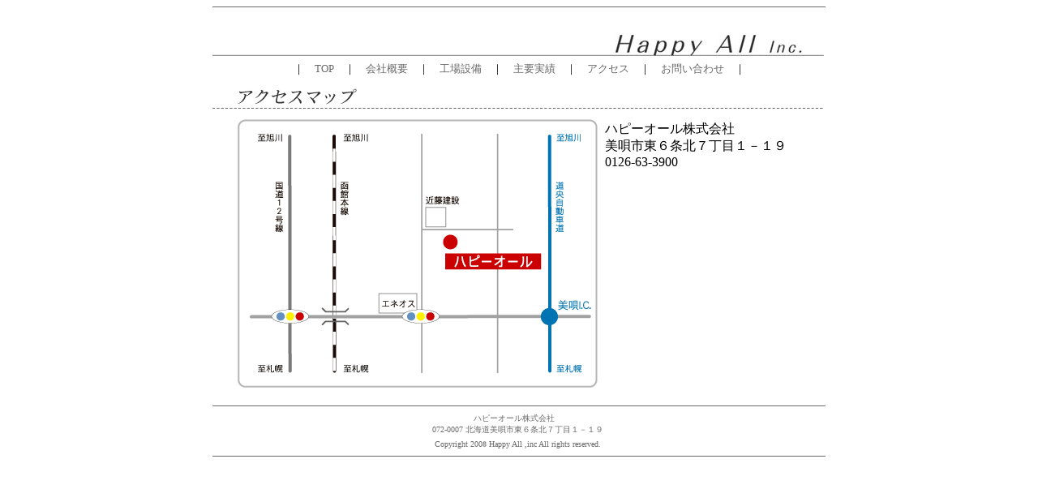

--- FILE ---
content_type: text/html
request_url: http://ww36.tiki.ne.jp/~happy-all/map.html
body_size: 6787
content:
<html lang="ja">

	<head>
		<meta http-equiv="content-type" content="text/html;charset=x-sjis">
		<meta name="keywords" content="ハピーオール,成形,成型,北海道,プラスチック, 製造, 金型,ハピーオール, 美唄市">
		<meta name="generator" content="ハピーオール・北海道でプラスチックの成型・金型の企画から製造を行う会社です。">
		<meta name="generator" content="ハピーオール有限会社/プラスチックの金型設計・企画・製造.北海道">
		<title>ハピーオール株式会社/プラスチック製品の製造・企画・金型設計/北海道</title>
	</head>

			<body bgcolor="FFFFFF" Link="696969" Vlink="696969" Alink="696969" body>
		<div align="center">
			<table cool width="756" height="553" showgridx showgridy gridx="10" gridy="10" border="0" cellpadding="0" cellspacing="0" bgcolor="#696969">
				<tr height="1">
					<td width="1" height="552" rowspan="2"><spacer type="block" width="1" height="552"></td>
					<td width="754" height="1"><spacer type="block" width="754" height="1"></td>
					<td width="1" height="1"><spacer type="block" width="1" height="1"></td>
				</tr>
				<tr height="551">
					<td width="754" height="551" valign="top" align="left" xpos="1">
						<table cool gridx="2" gridy="2" width="754" height="551" bgcolor="white" border="0" cellpadding="0" cellspacing="0" showgridx showgridy>
							<tr height="31">
								<td width="753" height="31" colspan="7"><spacer type="block" width="753" height="31"></td>
								<td width="1" height="31"><spacer type="block" width="1" height="31"></td>
							</tr>
							<tr height="36">
								<td width="754" height="36" colspan="8" valign="top" align="left" xpos="0"><a href="index.html"><img src="images/title.jpg" width="754" height="29" border="0"></a></td>
							</tr>
							<tr height="33">
								<td width="1" height="33"><spacer type="block" width="1" height="33"></td>
								<td width="753" height="33" colspan="7" align="left" xpos="1" content valign="top" csheight="20">
									<div align="center">
										<font size="-1">
											
											
											
											
											
											
											
											
											
											
											
											
											
											｜　<a href="index.html" style="text-decoration:none;" color="#696969">TOP</a>　｜　<a href="gaiyou.html" style="text-decoration:none;" color="#696969">会社概要</a>　｜　<a href="setubi.html" style="text-decoration:none;" color="#696969">工場設備</a>　｜<a href="jisseki.html" style="text-decoration:none;" color="#696969">　主要実績</a>　｜<a href="map.html" style="text-decoration:none;" color="#696969">　アクセス</a>　｜　<a href="mail.html" style="text-decoration:none;" color="#696969">お問い合わせ</a>　｜</font></div>
								</td>
							</tr>
							<tr height="34">
								<td width="754" height="34" colspan="8" valign="top" align="left" xpos="0"><img src="images/map_ba.gif" width="754" height="25" border="0"></td>
							</tr>
							<tr height="6">
								<td width="31" height="349" colspan="2" rowspan="2"><spacer type="block" width="31" height="349"></td>
								<td width="453" height="349" colspan="2" rowspan="2" valign="top" align="left" xpos="31"><img src="images/map2.gif" width="444" height="335" border="0"></td>
								<td width="240" height="6" colspan="2"><spacer type="block" width="240" height="6"></td>
								<td width="29" height="349" rowspan="2"><spacer type="block" width="29" height="349"></td>
								<td width="1" height="6"><spacer type="block" width="1" height="6"></td>
							</tr>
							<tr height="343">
								<td width="240" height="343" colspan="2" align="left" xpos="484" content valign="top" csheight="127"><font color="black">ハピーオール株式会社　<br>
																				美唄市東６条北７丁目１－１９<br>
									</font><font color="black">0126-63-3900 </font></td>
								<td width="1" height="343"><spacer type="block" width="1" height="343"></td>
							</tr>
							<tr height="15">
								<td width="754" height="15" colspan="8" valign="top" align="left" xpos="0">
									<hr width="754" size="1" color="#696969" noshade>
								</td>
							</tr>
							<tr height="52">
								<td width="232" height="52" colspan="3"><spacer type="block" width="232" height="52"></td>
								<td csgroup="0753B550" width="289" height="52" colspan="2" align="left" xpos="232" content valign="top" csheight="52">
									<div align="center">
										<font size="1" color="#696969">ハピーオール株式会社　</font><font size="-2"></font><br>
										<font color="#696969" size="1">072-0007 北海道美唄市東６条北７丁目１－１９<br>
											
											
											
											
											
											
											
											
											
											
											
											
											
											
											
											
											
											
											
											
											
											
											
											
											
											
											
											
											
											
											
											
											
											
											
											
											
												
												
												
												
												
												
												
												
												
												
												
												
												
												
												
												
												
												
												
												
												
												
												
												Copyright 2008 Happy All ,inc All rights reserved.</font><font color="#696969"><br>
										</font></div>
								</td>
								<td width="232" height="52" colspan="2"><spacer type="block" width="232" height="52"></td>
								<td width="1" height="52"><spacer type="block" width="1" height="52"></td>
							</tr>
							<tr height="1" cntrlrow>
								<td width="1" height="1"><spacer type="block" width="1" height="1"></td>
								<td width="30" height="1"><spacer type="block" width="30" height="1"></td>
								<td width="201" height="1"><spacer type="block" width="201" height="1"></td>
								<td width="252" height="1"><spacer type="block" width="252" height="1"></td>
								<td width="37" height="1"><spacer type="block" width="37" height="1"></td>
								<td width="203" height="1"><spacer type="block" width="203" height="1"></td>
								<td width="29" height="1"><spacer type="block" width="29" height="1"></td>
								<td width="1" height="1"><spacer type="block" width="1" height="1"></td>
							</tr>
						</table>
					</td>
					<td width="1" height="551"><spacer type="block" width="1" height="551"></td>
				</tr>
				<tr height="1" cntrlrow>
					<td width="1" height="1"><spacer type="block" width="1" height="1"></td>
					<td width="754" height="1"><spacer type="block" width="754" height="1"></td>
					<td width="1" height="1"><spacer type="block" width="1" height="1"></td>
				</tr>
			</table>
		</div>
		<p></p>
	</body>

	

		
	
		
	

	

		
	
		
	

</html>